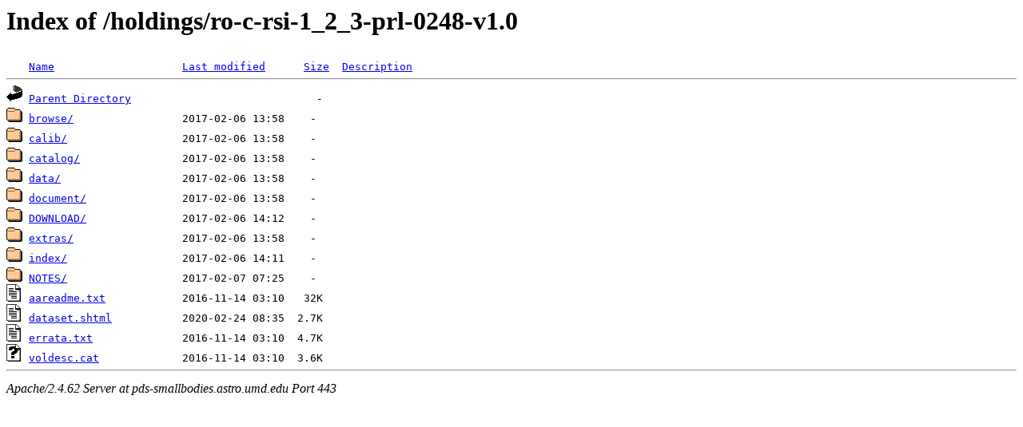

--- FILE ---
content_type: text/html;charset=ISO-8859-1
request_url: https://pds-smallbodies.astro.umd.edu/holdings/ro-c-rsi-1_2_3-prl-0248-v1.0/?C=N;O=A
body_size: 2452
content:
<!DOCTYPE HTML PUBLIC "-//W3C//DTD HTML 3.2 Final//EN">
<html>
 <head>
  <title>Index of /holdings/ro-c-rsi-1_2_3-prl-0248-v1.0</title>
 </head>
 <body>
<h1>Index of /holdings/ro-c-rsi-1_2_3-prl-0248-v1.0</h1>
<pre><img src="/icons/blank.gif" alt="Icon "> <a href="?C=N;O=D">Name</a>                    <a href="?C=M;O=A">Last modified</a>      <a href="?C=S;O=A">Size</a>  <a href="?C=D;O=A">Description</a><hr><a href="/holdings/"><img src="/icons/back.gif" alt="[PARENTDIR]"></a> <a href="/holdings/">Parent Directory</a>                             -   
<a href="browse/"><img src="/icons/folder.gif" alt="[DIR]"></a> <a href="browse/">browse/</a>                 2017-02-06 13:58    -   
<a href="calib/"><img src="/icons/folder.gif" alt="[DIR]"></a> <a href="calib/">calib/</a>                  2017-02-06 13:58    -   
<a href="catalog/"><img src="/icons/folder.gif" alt="[DIR]"></a> <a href="catalog/">catalog/</a>                2017-02-06 13:58    -   
<a href="data/"><img src="/icons/folder.gif" alt="[DIR]"></a> <a href="data/">data/</a>                   2017-02-06 13:58    -   
<a href="document/"><img src="/icons/folder.gif" alt="[DIR]"></a> <a href="document/">document/</a>               2017-02-06 13:58    -   
<a href="DOWNLOAD/"><img src="/icons/folder.gif" alt="[DIR]"></a> <a href="DOWNLOAD/">DOWNLOAD/</a>               2017-02-06 14:12    -   
<a href="extras/"><img src="/icons/folder.gif" alt="[DIR]"></a> <a href="extras/">extras/</a>                 2017-02-06 13:58    -   
<a href="index/"><img src="/icons/folder.gif" alt="[DIR]"></a> <a href="index/">index/</a>                  2017-02-06 14:11    -   
<a href="NOTES/"><img src="/icons/folder.gif" alt="[DIR]"></a> <a href="NOTES/">NOTES/</a>                  2017-02-07 07:25    -   
<a href="aareadme.txt"><img src="/icons/text.gif" alt="[TXT]"></a> <a href="aareadme.txt">aareadme.txt</a>            2016-11-14 03:10   32K  
<a href="dataset.shtml"><img src="/icons/text.gif" alt="[TXT]"></a> <a href="dataset.shtml">dataset.shtml</a>           2020-02-24 08:35  2.7K  
<a href="errata.txt"><img src="/icons/text.gif" alt="[TXT]"></a> <a href="errata.txt">errata.txt</a>              2016-11-14 03:10  4.7K  
<a href="voldesc.cat"><img src="/icons/unknown.gif" alt="[   ]"></a> <a href="voldesc.cat">voldesc.cat</a>             2016-11-14 03:10  3.6K  
<hr></pre>
<address>Apache/2.4.62 Server at pds-smallbodies.astro.umd.edu Port 443</address>
</body></html>
